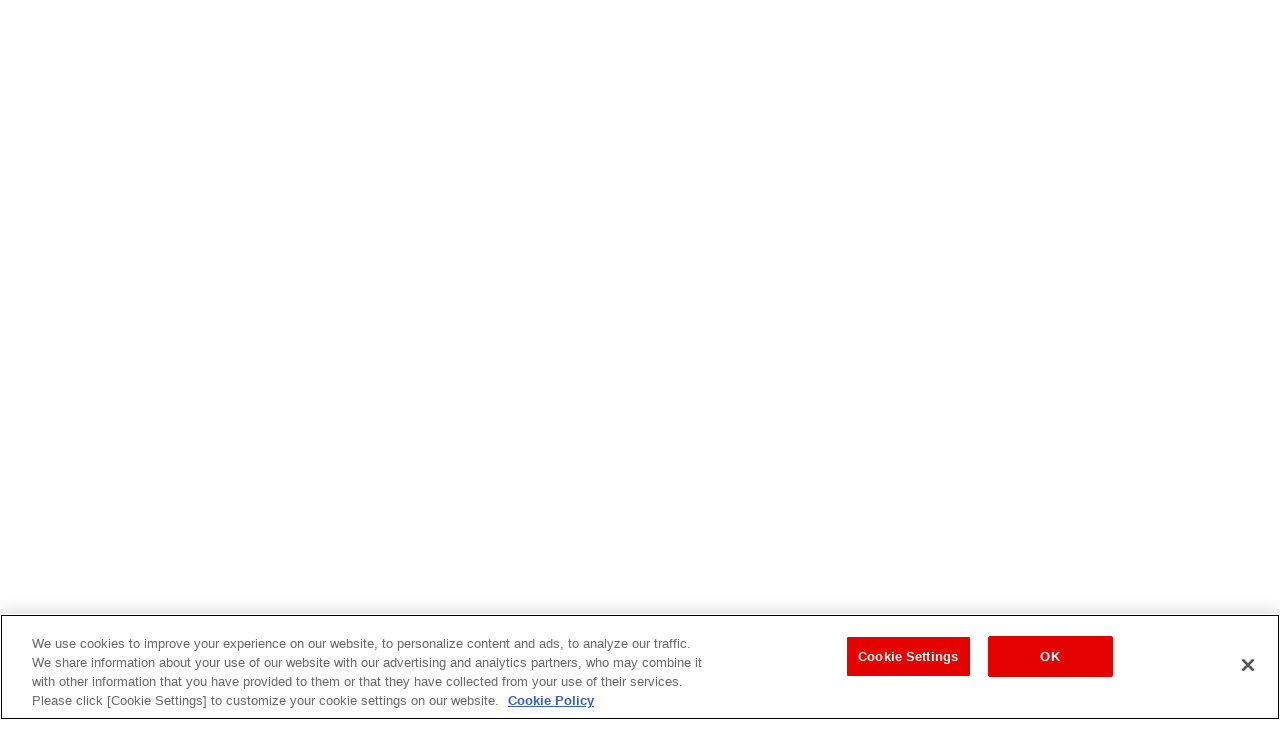

--- FILE ---
content_type: text/html
request_url: https://www.meiji.co.jp/meiji-shokuiku/shokuikurecipe/recipe/print/0546.html
body_size: 4714
content:
<!doctype html>
<html>
<head>

<!-- Google Analytics Include -->

<!-- //Google Analytics Include -->

<meta charset="UTF-8">
<title>里芋の肉味噌チーズ焼き｜明治の食育 おすすめレシピ｜明治の食育｜株式会社 明治 - Meiji Co., Ltd.</title>
<meta name="viewport" content="width=device-width,user-scalable=yes">
<meta name="format-detection" content="telephone=no">
<meta name="Author" content="Meiji Co., Ltd.">



<!-- 共通CSS -->
<link rel="stylesheet" media="all and (min-width: 641px)" href="/common/css/import.css" type="text/css">
<link rel="alternate stylesheet" href="/common/css/large.css" type="text/css" title="fontlarge">
<link rel="alternate stylesheet" href="/common/css/small.css" type="text/css" title="fontsmall">
<link rel="stylesheet" type="text/css" href="/smartphone/common/css/footer.css">
<link rel="stylesheet" type="text/css" href="/common/css/responsive.css">

<!-- 共通JS -->
<script type="text/javascript" src="/common/js/responsive/common.js"></script>

<!-- for SNS -->
<script type="text/javascript" src="/common/js/sns/sns.js"></script>

<!-- 食育共通 -->
<link rel="stylesheet" href="/meiji-shokuiku/common/css/shokuiku.css">
<script src="/meiji-shokuiku/common/js/shokuiku.js" type="text/javascript"></script>

<!-- 個別 -->
<meta name="robots" content="noindex">
<link rel="stylesheet" href="/meiji-shokuiku/css/style.css" type="text/css">
<link href="/meiji-shokuiku/shokuikurecipe/assets/css/reset.css" rel="stylesheet" type="text/css">
<link href="/meiji-shokuiku/shokuikurecipe/assets/css/style.css" rel="stylesheet" type="text/css">
<link href="/meiji-shokuiku/shokuikurecipe/assets/css/recipe_print.css" rel="stylesheet" type="text/css">

<!-- Google Tag Manager Include -->
<!-- meiji.co.jp に対する OneTrust Cookie 同意通知の始点 -->
<script type="text/javascript" src="https://cdn-au.onetrust.com/consent/3bb2c074-be45-4399-84d2-62878775c815/OtAutoBlock.js" ></script>
<script src="https://cdn-au.onetrust.com/scripttemplates/otSDKStub.js"  type="text/javascript" charset="UTF-8" data-domain-script="3bb2c074-be45-4399-84d2-62878775c815" ></script>
<script type="text/javascript">
function OptanonWrapper() { }
</script>
<!-- meiji.co.jp に対する OneTrust Cookie 同意通知の終点 -->

<!-- Google Tag Manager -->
<script>(function(w,d,s,l,i){w[l]=w[l]||[];w[l].push({'gtm.start':
      new Date().getTime(),event:'gtm.js'});var f=d.getElementsByTagName(s)[0],
    j=d.createElement(s),dl=l!='dataLayer'?'&l='+l:'';
    j.setAttributeNode(d.createAttribute('data-ot-ignore'));
    j.async=true;j.src=
    'https://www.googletagmanager.com/gtm.js?id='+i+dl;f.parentNode.insertBefore(j,f);
  })(window,document,'script','dataLayer','GTM-MLHD7GJ');</script>
<!-- End Google Tag Manager -->
<!-- //Google Tag Manager Include -->


<script>(window.BOOMR_mq=window.BOOMR_mq||[]).push(["addVar",{"rua.upush":"false","rua.cpush":"true","rua.upre":"false","rua.cpre":"true","rua.uprl":"false","rua.cprl":"false","rua.cprf":"false","rua.trans":"SJ-6f1cfebb-c6bc-4bd1-ac06-8cfda783109c","rua.cook":"false","rua.ims":"false","rua.ufprl":"false","rua.cfprl":"false","rua.isuxp":"false","rua.texp":"norulematch","rua.ceh":"false","rua.ueh":"false","rua.ieh.st":"0"}]);</script>
                              <script>!function(e){var n="https://s.go-mpulse.net/boomerang/";if("False"=="True")e.BOOMR_config=e.BOOMR_config||{},e.BOOMR_config.PageParams=e.BOOMR_config.PageParams||{},e.BOOMR_config.PageParams.pci=!0,n="https://s2.go-mpulse.net/boomerang/";if(window.BOOMR_API_key="X4RUW-N8EV8-8S862-UUL6L-QSKRC",function(){function e(){if(!o){var e=document.createElement("script");e.id="boomr-scr-as",e.src=window.BOOMR.url,e.async=!0,i.parentNode.appendChild(e),o=!0}}function t(e){o=!0;var n,t,a,r,d=document,O=window;if(window.BOOMR.snippetMethod=e?"if":"i",t=function(e,n){var t=d.createElement("script");t.id=n||"boomr-if-as",t.src=window.BOOMR.url,BOOMR_lstart=(new Date).getTime(),e=e||d.body,e.appendChild(t)},!window.addEventListener&&window.attachEvent&&navigator.userAgent.match(/MSIE [67]\./))return window.BOOMR.snippetMethod="s",void t(i.parentNode,"boomr-async");a=document.createElement("IFRAME"),a.src="about:blank",a.title="",a.role="presentation",a.loading="eager",r=(a.frameElement||a).style,r.width=0,r.height=0,r.border=0,r.display="none",i.parentNode.appendChild(a);try{O=a.contentWindow,d=O.document.open()}catch(_){n=document.domain,a.src="javascript:var d=document.open();d.domain='"+n+"';void(0);",O=a.contentWindow,d=O.document.open()}if(n)d._boomrl=function(){this.domain=n,t()},d.write("<bo"+"dy onload='document._boomrl();'>");else if(O._boomrl=function(){t()},O.addEventListener)O.addEventListener("load",O._boomrl,!1);else if(O.attachEvent)O.attachEvent("onload",O._boomrl);d.close()}function a(e){window.BOOMR_onload=e&&e.timeStamp||(new Date).getTime()}if(!window.BOOMR||!window.BOOMR.version&&!window.BOOMR.snippetExecuted){window.BOOMR=window.BOOMR||{},window.BOOMR.snippetStart=(new Date).getTime(),window.BOOMR.snippetExecuted=!0,window.BOOMR.snippetVersion=12,window.BOOMR.url=n+"X4RUW-N8EV8-8S862-UUL6L-QSKRC";var i=document.currentScript||document.getElementsByTagName("script")[0],o=!1,r=document.createElement("link");if(r.relList&&"function"==typeof r.relList.supports&&r.relList.supports("preload")&&"as"in r)window.BOOMR.snippetMethod="p",r.href=window.BOOMR.url,r.rel="preload",r.as="script",r.addEventListener("load",e),r.addEventListener("error",function(){t(!0)}),setTimeout(function(){if(!o)t(!0)},3e3),BOOMR_lstart=(new Date).getTime(),i.parentNode.appendChild(r);else t(!1);if(window.addEventListener)window.addEventListener("load",a,!1);else if(window.attachEvent)window.attachEvent("onload",a)}}(),"".length>0)if(e&&"performance"in e&&e.performance&&"function"==typeof e.performance.setResourceTimingBufferSize)e.performance.setResourceTimingBufferSize();!function(){if(BOOMR=e.BOOMR||{},BOOMR.plugins=BOOMR.plugins||{},!BOOMR.plugins.AK){var n="true"=="true"?1:0,t="",a="aokqaqaxhwue22loheha-f-523b44127-clientnsv4-s.akamaihd.net",i="false"=="true"?2:1,o={"ak.v":"39","ak.cp":"44117","ak.ai":parseInt("270508",10),"ak.ol":"0","ak.cr":9,"ak.ipv":4,"ak.proto":"h2","ak.rid":"7e46b7f","ak.r":47376,"ak.a2":n,"ak.m":"a","ak.n":"essl","ak.bpcip":"3.149.0.0","ak.cport":50538,"ak.gh":"23.200.85.107","ak.quicv":"","ak.tlsv":"tls1.3","ak.0rtt":"","ak.0rtt.ed":"","ak.csrc":"-","ak.acc":"","ak.t":"1768831246","ak.ak":"hOBiQwZUYzCg5VSAfCLimQ==+K6D9FVLln5wPlCPOjAkk7EICxtuswHY2zPNiri29XR8DjIyYPfQsGWF1ZLBVzDNp+lwiWt/Mye7tZOyV8+HuxmO30wnu3ZqT2bCS6w8X5MMRixVZcOZxl5Er35nPeZxH4TBI9J6jvAOpt2/m9Wd8PaDyhtzifFiBsGSXyJLhHZgLQF/U2AqTyCDPDy2MsEAWpfpQ2vKMYNhSTOw5TZPQO4nXDLpWMLB1c2/DmyP5oluWyv+GPRfPE8Pa33FLmIlR8qJq7jClxEPn5x2OYMYGORTFNUA+7ACs4URiNZpARcl6WKIgDL2+WPLAeAmYAQsZe+OKbeyGuRXDZIEOMVaZadJObs+pllN4BbX36nd09W/QOghYmpBbV7ZTAm0rmyWUoOza6511XiJzofZfsynD1n/0p80irJFKLXUirzAmyU=","ak.pv":"181","ak.dpoabenc":"","ak.tf":i};if(""!==t)o["ak.ruds"]=t;var r={i:!1,av:function(n){var t="http.initiator";if(n&&(!n[t]||"spa_hard"===n[t]))o["ak.feo"]=void 0!==e.aFeoApplied?1:0,BOOMR.addVar(o)},rv:function(){var e=["ak.bpcip","ak.cport","ak.cr","ak.csrc","ak.gh","ak.ipv","ak.m","ak.n","ak.ol","ak.proto","ak.quicv","ak.tlsv","ak.0rtt","ak.0rtt.ed","ak.r","ak.acc","ak.t","ak.tf"];BOOMR.removeVar(e)}};BOOMR.plugins.AK={akVars:o,akDNSPreFetchDomain:a,init:function(){if(!r.i){var e=BOOMR.subscribe;e("before_beacon",r.av,null,null),e("onbeacon",r.rv,null,null),r.i=!0}return this},is_complete:function(){return!0}}}}()}(window);</script></head>

<body oncontextmenu="return false;" onLoad="print();">

<!-- ==================== #shokuiku / ==================== -->
<div class="shokuiku">

	<main id="recipe" class="print">

		<section class="recipe_detail wrapper">

			<h2>里芋の肉味噌チーズ焼き</h2>

			<div class="text_box">
				<p>ホクホクの里芋にしっかり味の肉味噌をトッピング。</p>
			</div>

			<div class="column2">

				<div><img src="/meiji-shokuiku/shokuikurecipe/data/itempics/0546.jpg" alt=""></div>
				<div class="right">
					<div class="item_box">
						<h3><img src="/meiji-shokuiku/shokuikurecipe/assets/img/recipe/icon02.png" alt="">このレシピで使用した商品</h3>
						<ul>
							<li>
								<a href="https://www.meiji.co.jp/products/milk_drink/4902705126558.html">
									<div class="img_box">
										<img src="/meiji-shokuiku/recipe/data/productitem_images/1.png" alt="" onload="if (this.height > this.width) this.classList.add('vertical')">
									</div>
									<p>明治おいしい牛乳</p>
								</a>
							</li>
							<li>
								<a href="https://www.meiji.co.jp/products/cheese/4902705098473.html">
									<div class="img_box">
										<img src="/meiji-shokuiku/recipe/data/productitem_images/7.png" alt="" onload="if (this.height > this.width) this.classList.add('vertical')">
									</div>
									<p>明治北海道十勝熟成3種のチーズ</p>
								</a>
							</li>
							<li>
								<a href="https://www.meiji.co.jp/products/butter/4902705057821.html">
									<div class="img_box">
										<img src="/meiji-shokuiku/recipe/data/productitem_images/19.png" alt="" onload="if (this.height > this.width) this.classList.add('vertical')">
									</div>
									<p>明治北海道バター</p>
								</a>
							</li>
						</ul>
					</div>
					<div class="nutrients">
						<p>栄養価/1人分</p>
						<dl>
							<dt>エネルギー</dt><dd>185kcal</dd>
							<dt>たんぱく質</dt><dd>10.1g</dd>
							<dt>カルシウム</dt><dd>114mg</dd>
							<dt>食塩相当量</dt><dd>1.2g</dd>
							<dt class="time">調理時間</dt><dd>20分</dd>
						</dl>
					</div>
				</div>

			</div>

			<div class="column2">

				<div class="stuff">
					<h3>
						<img src="/meiji-shokuiku/shokuikurecipe/assets/img/recipe/icon06.png" alt="">
						材料（4人分）
					</h3>
					<ul>
						<li>
							<p>＊肉味噌</p>
							<p></p>
						</li>
						<li>
							<p>豚ひき肉</p>
							<p>100g</p>
						</li>
						<li>
							<p>明治おいしい牛乳</p>
							<p>大さじ2</p>
						</li>
						<li>
							<p>砂糖</p>
							<p>大さじ1</p>
						</li>
						<li>
							<p>にんにく（みじん切り）</p>
							<p>小さじ1/2</p>
						</li>
						<li>
							<p>しょうが（みじん切り）</p>
							<p>小さじ1</p>
						</li>
						<li>
							<p>味噌</p>
							<p>大さじ1と2/3</p>
						</li>
						<li>
							<p>サラダ油</p>
							<p>小さじ1</p>
						</li>
						<li>
							<span><img src="/meiji-shokuiku/shokuikurecipe/assets/img/recipe/icon08.png" alt=""></span>
						</li>
					</ul>
					<ul>
						<li>
							<p>里芋</p>
							<p>6個</p>
						</li>
						<li>
							<p>明治北海道十勝熟成3種のチーズ</p>
							<p>50g</p>
						</li>
						<li>
							<p>明治北海道バター</p>
							<p>適量</p>
						</li>
					</ul>
				</div>

				<div class="process">
					<h3><img src="/meiji-shokuiku/shokuikurecipe/assets/img/recipe/icon04.png" alt="">作り方</h3>
					<div></div>
					<ul class="steps">
						<li>
							<span class="text">
								豚ひき肉に牛乳と砂糖を加えて、ほぐすように混ぜます。
							</span>
						</li>
						<li>
							<span class="text">
								フライパンにサラダ油を熱し、にんにくとしょうがをさっと炒めて、いい香りがしてきたら1)を加えて炒めます。肉の色が変わったら、味噌を加えてよく馴染むまで炒めます。
							</span>
						</li>
						<li>
							<span class="text">
								里芋は洗って皮つきのままラップに包み、電子レンジで6～7分加熱して火を通します。皮をむいて1.5～2cm厚さに切り、バターを塗った耐熱器に入れます。上に2)をのせチーズをかけて、オーブントースターでチーズがとろけるまで焼きます。
							</span>
						</li>
					</ul>
				</div>
			</div>

			<div class="advice">
				<h3><img src="/meiji-shokuiku/shokuikurecipe/assets/img/recipe/text01.png" alt="ワンポイントアドバイス"></h3>
				<div>
					<div>
						<p>
							<span><img src="/meiji-shokuiku/shokuikurecipe/assets/img/recipe/icon08.png" alt=""></span>
							肉味噌は完全に水分を飛ばさず、少し汁気があるしっとりした状態に仕上げましょう。<br>
							<span><img src="/meiji-shokuiku/shokuikurecipe/assets/img/recipe/icon08.png" alt=""></span>
							肉味噌は多めに作って冷蔵庫に保存しておけば、他の野菜やご飯、豆腐などいろいろなものにのせてもおいしくいただけます。
						</p>
					</div>
				</div>
			</div>

		</section><!-- recipe_detail -->

		<div class="logo_box">
			<img src="/meiji-shokuiku/shokuikurecipe/assets/img/recipe/meiji_logo.svg" alt="">
			<p>Copyright Meiji Co., Ltd. All Rights Reserved.</p>
		</div>

	</main>
</div>

</body>
</html>


--- FILE ---
content_type: text/css
request_url: https://www.meiji.co.jp/meiji-shokuiku/common/css/shokuiku.css
body_size: 6245
content:
/* ==================== meiji.css ==================== */

@media all and (max-width: 640px) {
	#cmn-footer {
		font-family: sans-serif;
	}
	#cmn-footer ul {
		margin: 0;
		padding: 0;
		list-style-type: none;
	}

	.shokuiku div:after {
		font-size: inherit;
	}
}

/* 2020 */
#fb-root::after {
	content: none;
}



/* ==================== recipe-has-movie.css ==================== */

.recipe-has-movie {
	display: inline-block;
	position: relative;
}

.recipe-has-movie::after {
	content: '';
	display: block;
	position: absolute;
	right: 3%;
	top: 5%;
	width: 50%;
	max-width: 150px;
	min-width: 100px;
	height: 20%;
	background: url(/meiji-shokuiku/recipe/assets/images/movie_icon.svg) no-repeat top right / contain;
}

.left .new_item .recipe-has-movie::after {
	height: 13%;
}



/* ==================== ruby.css ==================== */

ruby.shokuiku-ruby {
	display: inline-block;
	position: relative;
	line-height: 1.1;
}
ruby.shokuiku-ruby span {
	display: inline-block;
	position: absolute;
	left: 50%;
	bottom: 100%;
	-webkit-transform-origin: 50% 100%;
	transform-origin: 50% 100%;
	-webkit-transform: translate(-50%, 0) scale(0.6);
	transform: translate(-50%, 0) scale(0.6);
	line-height: 1.2;
	white-space: nowrap;
}



/* ==================== shokuiku.css ==================== */

.shokuiku {
	transition: opacity 150ms ease;
}

.shokuiku:not(.ready){
	opacity: 0;
}
.shokuiku.ready {
	opacity: 1;
}

.shokuiku * {
	font-family: 'Hiragino Kaku Gothic ProN', 'Hiragino Kaku Gothic Pro', Meiryo, sans-serif;
	/* -webkit-font-smoothing: antialiased;
	font-smoothing: antialiased; */
	-webkit-text-size-adjust: 100%;
	text-size-adjust: 100%;
}

.shokuiku img {
	max-width: 100%;
	vertical-align: bottom;
}

@media screen and (max-width: 640px) {
	.shokuiku {
		font-size: 4vw;
	}
	.shokuiku img[src*="_pc."] {
		display: none;
	}
	.shokuiku picture img[src*="_pc."] {
		display: inline;
	}
}

@media screen and (min-width: 641px) {


	body {
		overflow-x: auto;
		min-width: 950px;
		/*
		2024年3月
		明治共通CSSのオーバーライド

		明治共通フレームの仕様で、
		950px以下のウィンドウではみ出したコンテンツが見られなくなる問題に対応
		（食物アレルギー、日本の食など、比較的古いコンテンツ
		　世界の食、ロスゼロなど、
		　新しいコンテンツはレスポンシブで狭いウィンドウではスケールが縮小される）
		将来的にすべてのコンテンツで相対フォントサイズにできれば、
		このオーバーライドは削除できる
		*/
	}


	.shokuiku main {
		/* min-width: 950px; */
	}
	.shokuiku img[src*="_sp."] {
		display: none;
	}
	.shokuiku picture img[src*="_sp."] {
		display: inline;
	}

	.shokuiku a.mouseover {
		display: block;
	}
	.shokuiku .mouseover:hover {
		opacity: 0.7;
		filter: alpha(opacity=70);
	}

	.shokuiku .altimg {
		background-repeat: no-repeat;
		font-size: 0;
		text-indent: -9999px;
	}
	.shokuiku .altimg br {
		display: none;
	}
	.shokuiku .altimg a {
		display: block;
		width: 100%;
		height: 100%;
	}

	.shokuiku .clearfix::after {
		content: "";
		display: block;
		clear: both;
	}
	.shokuiku .clearfix .left {
		float: left;
	}
	.shokuiku .clearfix .right {
		float: right;
	}
}



/* ==================== shokuiku/scss/movieplayer.css ==================== */

#moviePlayer {
  position: fixed;
  z-index: 9999;
  left: 0;
  top: 0;
  width: 100%;
  height: 100%;
  background: rgba(0, 0, 0, 0.8);
  font-family: "Hiragino Kaku Gothic Pro", "Meiryo", sans-serif;
}
@media (max-width: 640px) {
  #moviePlayer {
    font-size: 4vw;
  }
}
@media (min-width: 641px) {
  #moviePlayer {
    font-size: 2vw;
  }
}
@media (min-width: 1001px) {
  #moviePlayer #moviePlayer {
    font-size: 20px;
  }
}
#moviePlayer .body {
  position: absolute;
  left: 50%;
  top: 50%;
  transform: translate(-50%, -50%);
}
#moviePlayer .body #moviePlayerBody {
  width: 28em;
  height: 15.7em;
}
@media (max-width: 640px) {
  #moviePlayer .body #moviePlayerBody {
    font-size: 0.75em;
  }
}
#moviePlayer .body #moviePlayerBody iframe {
  width: 100%;
  height: 100%;
}
#moviePlayer .body button.close {
  display: block;
  position: absolute;
  left: 100%;
  bottom: 100%;
  width: 1em;
  height: 1em;
  border: none;
  margin: 0 0 0 auto;
  padding: 0;
  background: none;
  color: rgba(0, 0, 0, 0);
  font-size: 2em;
  line-height: 1em;
  cursor: pointer;
}
@media (max-width: 640px) {
  #moviePlayer .body button.close {
    left: auto;
    right: 0;
    bottom: 105%;
  }
}
#moviePlayer .body button.close::before, #moviePlayer .body button.close::after {
  content: "";
  display: block;
  visibility: visible;
  position: absolute;
  left: 50%;
  top: 50%;
  width: 90%;
  height: 0.05em;
  background: white;
}
#moviePlayer .body button.close::before {
  transform: translate(-50%, -50%) rotate(45deg);
}
#moviePlayer .body button.close::after {
  transform: translate(-50%, -50%) rotate(-45deg);
}



/* ==================== shokuiku/scss/new.css ==================== */

.shokuiku-header-preview__page.new .shokuiku-header-preview__page-banner,
.shokuiku-search-keywords .page.new .banner {
  position: relative;
}
.shokuiku-header-preview__page.new .shokuiku-header-preview__page-banner::before,
.shokuiku-search-keywords .page.new .banner::before {
  content: "new";
  display: grid;
  align-items: center;
  justify-content: center;
  position: absolute;
  z-index: 1;
  left: 0;
  top: 0;
  height: 35%;
  max-height: 3em;
  aspect-ratio: 1/1;
  border-radius: 50%;
  background: red;
  color: white;
  font-size: 60%;
  line-height: 0;
  transform: translate(-40%, -40%);
}



/* ==================== shokuiku/scss/shokuiku-frame.css ==================== */

.shokuiku-frame {
  color: black;
}
@media (max-width: 640px) {
  .shokuiku-frame {
    font-size: 5.1282051282vw;
  }
}
@media (min-width: 641px) {
  .shokuiku-frame {
    font-size: 2vw;
  }
}
@media (min-width: 1001px) {
  .shokuiku-frame {
    font-size: 20px;
  }
}
.shokuiku-frame * {
  font-family: "Hiragino Maru Gothic Pro", Meiryo, sans-serif;
  -webkit-font-feature-settings: "palt";
  font-feature-settings: "palt";
  -webkit-font-smoothing: antialiased;
  font-smoothing: antialiased;
  -webkit-text-size-adjust: 100%;
  text-size-adjust: 100%;
}
.shokuiku-frame a {
  color: #006eff;
  text-decoration: underline;
}
.shokuiku-frame a:visited {
  color: purple;
}
.shokuiku-frame img {
  font-size: 1em;
}



/* ==================== shokuiku/scss/shokuiku.css ==================== */

.shokuiku {
  --shokuiku-category-color-1: #ffbb00;
  --shokuiku-category-color-2: #77c700;
  --shokuiku-category-color-3: #73b7ff;
  --shokuiku-category-color-4: #ae8fff;
  --shokuiku-category-color-5: #ffa3dc;
  --shokuiku-category-color-6: #ff8080;
  --shokuiku-category-color-7: red;
  --shokuiku-category-color-1-text: #D47300;
  --shokuiku-category-color-2-text: #328200;
  --shokuiku-category-color-3-text: #0050A6;
  --shokuiku-category-color-4-text: #411DA1;
  --shokuiku-category-color-5-text: #D92B97;
  --shokuiku-category-color-6-text: #ed0000;
  --shokuiku-category-color-7-text: red;
  --shokuiku-category-color-1-bg: #ffbb00;
  --shokuiku-category-color-2-bg: #77c700;
  --shokuiku-category-color-3-bg: #73b7ff;
  --shokuiku-category-color-4-bg: #ae8fff;
  --shokuiku-category-color-5-bg: #ffa3dc;
  --shokuiku-category-color-7-bg: #b5c9d6;
  --shokuiku-category-color-1-shadow: rgba(212, 115, 0, 0.25);
  --shokuiku-category-color-2-shadow: rgba(50, 130, 0, 0.25);
  --shokuiku-category-color-3-shadow: rgba(0, 80, 166, 0.25);
  --shokuiku-category-color-4-shadow: rgba(65, 29, 161, 0.25);
  --shokuiku-category-color-5-shadow: rgba(217, 43, 151, 0.25);
}



/* ==================== shokuiku/scss/shokuiku-frame/shokuiku-check-history.css ==================== */

.shokuiku-frame .shokuiku-check-history {
  display: flex;
  flex-direction: column;
  align-items: center;
  background: #f4f8fa;
}
@media (max-width: 640px) {
  .shokuiku-frame .shokuiku-check-history {
    margin: 2em 1em;
    padding: 0.75em;
  }
}
@media (min-width: 641px) {
  .shokuiku-frame .shokuiku-check-history {
    box-sizing: border-box;
    width: 47.5em;
    margin: 2em auto;
    padding: 0.75em;
  }
}
.shokuiku-frame .shokuiku-check-history:empty {
  display: none;
}
.shokuiku-frame .shokuiku-check-history h2 {
  margin: 0;
  font-size: inherit;
}
@media (max-width: 640px) {
  .shokuiku-frame .shokuiku-check-history h2 img {
    height: 0.8em;
  }
}
@media (min-width: 641px) {
  .shokuiku-frame .shokuiku-check-history h2 img {
    height: 0.75em;
  }
}
.shokuiku-frame .shokuiku-check-history ul {
  display: flex;
  align-items: flex-start;
  justify-content: center;
  margin-top: 1em;
  padding: 0;
  list-style-type: none;
}
@media (max-width: 640px) {
  .shokuiku-frame .shokuiku-check-history ul {
    flex-wrap: wrap;
  }
}
@media (min-width: 641px) {
  .shokuiku-frame .shokuiku-check-history ul::after {
    content: none;
  }
}
.shokuiku-frame .shokuiku-check-history ul li {
  display: flex;
  flex-direction: column;
  align-items: center;
  box-sizing: border-box;
}
@media (max-width: 640px) {
  .shokuiku-frame .shokuiku-check-history ul li {
    width: 50%;
    padding: 2%;
  }
  .shokuiku-frame .shokuiku-check-history ul li:nth-of-type(n+5) {
    display: none;
  }
}
@media (min-width: 641px) {
  .shokuiku-frame .shokuiku-check-history ul li {
    width: 20%;
    padding: 1%;
  }
}
.shokuiku-frame .shokuiku-check-history ul li .banner {
  background: #dfe4e8 linear-gradient(white, white) no-repeat center center/calc(100% - 2px) calc(100% - 2px);
}
.shokuiku-frame .shokuiku-check-history ul li .banner img {
  mix-blend-mode: darken;
}
.shokuiku-frame .shokuiku-check-history ul li .text {
  margin-top: 0.5em;
  line-height: 1.4;
  font-size: 0.6em;
}



/* ==================== shokuiku/scss/shokuiku-frame/shokuiku-footer.css ==================== */

.shokuiku-frame.shokuiku-footer {
  margin-top: 2em;
}
.shokuiku-frame.shokuiku-footer .shokuiku-search-keywords {
  display: flex;
  flex-direction: column;
  align-items: center;
}
@media (max-width: 640px) {
  .shokuiku-frame.shokuiku-footer .shokuiku-search-keywords {
    margin: 2em 1em;
  }
}
@media (min-width: 641px) {
  .shokuiku-frame.shokuiku-footer .shokuiku-search-keywords {
    box-sizing: border-box;
    width: 47.5em;
    margin: 2em auto;
  }
}
.shokuiku-frame.shokuiku-footer .shokuiku-search-keywords:empty {
  display: none;
}
.shokuiku-frame.shokuiku-footer .shokuiku-search-keywords::after {
  content: none;
}
.shokuiku-frame.shokuiku-footer .shokuiku-search-keywords h2 {
  margin: 0;
  font-size: inherit;
}
@media (max-width: 640px) {
  .shokuiku-frame.shokuiku-footer .shokuiku-search-keywords h2 img {
    height: 1.25em;
  }
}
@media (min-width: 641px) {
  .shokuiku-frame.shokuiku-footer .shokuiku-search-keywords h2 img {
    height: 1em;
  }
}
.shokuiku-frame.shokuiku-footer .shokuiku-search-keywords .select,
.shokuiku-frame.shokuiku-footer .shokuiku-search-keywords .contents,
.shokuiku-frame.shokuiku-footer .shokuiku-search-keywords .pages {
  margin-top: 1.5em;
}
.shokuiku-frame.shokuiku-footer .shokuiku-search-keywords .contents,
.shokuiku-frame.shokuiku-footer .shokuiku-search-keywords .pages {
  width: 100%;
  animation-name: shokuiku-search-keywords-open;
  animation-duration: 150ms;
  animation-delay: 100ms;
  animation-fill-mode: both;
}
@keyframes shokuiku-search-keywords-open {
  from {
    opacity: 0;
  }
  to {
    opacity: 1;
  }
}
.shokuiku-frame.shokuiku-footer .shokuiku-search-keywords .contents:empty,
.shokuiku-frame.shokuiku-footer .shokuiku-search-keywords .pages:empty {
  position: fixed;
  visibility: hidden;
}
.shokuiku-frame.shokuiku-footer .shokuiku-search-keywords .contents .page,
.shokuiku-frame.shokuiku-footer .shokuiku-search-keywords .pages .page {
  display: flex;
  box-sizing: border-box;
}
@media (min-width: 641px) {
  .shokuiku-frame.shokuiku-footer .shokuiku-search-keywords .contents .page,
  .shokuiku-frame.shokuiku-footer .shokuiku-search-keywords .pages .page {
    padding: 0.5em;
  }
}
@media (max-width: 640px) {
  .shokuiku-frame.shokuiku-footer .shokuiku-search-keywords .contents .page .text,
  .shokuiku-frame.shokuiku-footer .shokuiku-search-keywords .pages .page .text {
    font-size: 0.65em;
  }
}
@media (min-width: 641px) {
  .shokuiku-frame.shokuiku-footer .shokuiku-search-keywords .contents .page .text,
  .shokuiku-frame.shokuiku-footer .shokuiku-search-keywords .pages .page .text {
    font-size: 0.65em;
  }
}
.shokuiku-frame.shokuiku-footer .shokuiku-search-keywords .contents .banner,
.shokuiku-frame.shokuiku-footer .shokuiku-search-keywords .pages .banner a {
  display: flex;
  background: #dfe4e8 linear-gradient(white, white) no-repeat center center/calc(100% - 2px) calc(100% - 2px);
}
.shokuiku-frame.shokuiku-footer .shokuiku-search-keywords .contents .banner img,
.shokuiku-frame.shokuiku-footer .shokuiku-search-keywords .pages .banner a img {
  mix-blend-mode: darken;
}
.shokuiku-frame.shokuiku-footer .shokuiku-search-keywords .select button {
  border: none;
  border-radius: 0.25em;
  margin: 0.25em;
  padding: 0.75em 0.75em;
  background: #edf3f7;
  color: black;
  font-size: inherit;
  white-space: nowrap;
  cursor: pointer;
  -webkit-transition: background 150ms ease;
  transition: background 150ms ease;
}
@media (max-width: 640px) {
  .shokuiku-frame.shokuiku-footer .shokuiku-search-keywords .select button {
    font-size: 0.6em;
  }
}
@media (min-width: 641px) {
  .shokuiku-frame.shokuiku-footer .shokuiku-search-keywords .select button {
    font-size: 0.7em;
  }
}
.shokuiku-frame.shokuiku-footer .shokuiku-search-keywords .select button:hover, .shokuiku-frame.shokuiku-footer .shokuiku-search-keywords .select button.selected {
  background: #d2eaf7;
}
.shokuiku-frame.shokuiku-footer .shokuiku-search-keywords .contents {
  display: flex;
  flex-wrap: wrap;
  align-items: flex-start;
}
.shokuiku-frame.shokuiku-footer .shokuiku-search-keywords .contents .page {
  flex-wrap: wrap;
  justify-content: center;
}
@media (max-width: 640px) {
  .shokuiku-frame.shokuiku-footer .shokuiku-search-keywords .contents .page {
    width: 50%;
    padding: 2%;
  }
}
@media (min-width: 641px) {
  .shokuiku-frame.shokuiku-footer .shokuiku-search-keywords .contents .page {
    width: 25%;
  }
}
.shokuiku-frame.shokuiku-footer .shokuiku-search-keywords .contents .page .text {
  margin-top: 0.5em;
  line-height: 1.4;
}
@media (min-width: 641px) {
  .shokuiku-frame.shokuiku-footer .shokuiku-search-keywords .pages {
    display: flex;
    flex-wrap: wrap;
  }
}
.shokuiku-frame.shokuiku-footer .shokuiku-search-keywords .pages .page {
  align-items: flex-start;
}
@media (max-width: 640px) {
  .shokuiku-frame.shokuiku-footer .shokuiku-search-keywords .pages .page {
    width: 100%;
    border-top: 1px dotted #ddd;
    padding: 3% 2%;
  }
}
@media (min-width: 641px) {
  .shokuiku-frame.shokuiku-footer .shokuiku-search-keywords .pages .page {
    width: 33.3%;
  }
}
.shokuiku-frame.shokuiku-footer .shokuiku-search-keywords .pages .page .banner {
  width: 4.5em;
  flex-shrink: 0;
}
.shokuiku-frame.shokuiku-footer .shokuiku-search-keywords .pages .page .text {
  padding-left: 1em;
  line-height: 1.4;
}
.shokuiku-frame.shokuiku-footer .shokuiku-search-keywords .pages .page .title_contents {
  color: #999999;
  font-size: 0.9em;
}



/* ==================== shokuiku/scss/shokuiku-frame/shokuiku-header-preview.css ==================== */

.shokuiku-header-preview {
  display: grid;
  grid-row-gap: 0.75em;
  justify-items: center;
}
@media (max-width: 640px) {
  .shokuiku-header-preview {
    padding: 1em 0;
  }
}
@media (min-width: 641px) {
  .shokuiku-header-preview {
    padding: 1.5em 0;
  }
}
.shokuiku-header-preview--cat7.shokuiku-header-preview {
  background: linear-gradient(to bottom, rgba(255, 0, 0, 0.1), rgba(255, 0, 0, 0.4)) no-repeat left top 0.75em/100% 9em;
}
@media (max-width: 640px) {
  .shokuiku-header-preview--cat7.shokuiku-header-preview {
    padding-top: 1.5em;
  }
}

@media (max-width: 640px) {
  .shokuiku-header-preview .shokuiku-header-preview__title {
    font-size: 0.8em;
  }
}
@media (min-width: 641px) {
  .shokuiku-header-preview .shokuiku-header-preview__title {
    font-size: 0.9em;
  }
}
.shokuiku-header-preview--cat1.shokuiku-header-preview .shokuiku-header-preview__title {
  color: var(--shokuiku-category-color-1-text);
}

.shokuiku-header-preview--cat2.shokuiku-header-preview .shokuiku-header-preview__title {
  color: var(--shokuiku-category-color-2-text);
}

.shokuiku-header-preview--cat3.shokuiku-header-preview .shokuiku-header-preview__title {
  color: var(--shokuiku-category-color-3-text);
}

.shokuiku-header-preview--cat4.shokuiku-header-preview .shokuiku-header-preview__title {
  color: var(--shokuiku-category-color-4-text);
}

.shokuiku-header-preview--cat5.shokuiku-header-preview .shokuiku-header-preview__title {
  color: var(--shokuiku-category-color-5-text);
}

.shokuiku-header-preview--cat6.shokuiku-header-preview .shokuiku-header-preview__title {
  color: var(--shokuiku-category-color-6-text);
}

.shokuiku-header-preview--cat7.shokuiku-header-preview .shokuiku-header-preview__title {
  color: var(--shokuiku-category-color-7-text);
}

.shokuiku-header-preview .shokuiku-header-preview__pages {
  display: grid;
  align-content: start;
}
@media (max-width: 640px) {
  .shokuiku-header-preview .shokuiku-header-preview__pages {
    grid-template-columns: repeat(2, 1fr);
    grid-gap: 0.75em;
    padding: 0 0.75em;
  }
}
@media (min-width: 641px) {
  .shokuiku-header-preview .shokuiku-header-preview__pages {
    grid-template-columns: repeat(3, 13em);
    grid-gap: 1em 1.5em;
  }
  .shokuiku-header-preview--cat7.shokuiku-header-preview .shokuiku-header-preview__pages {
    grid-template-columns: repeat(4, 11em);
    grid-column-gap: 1em;
  }
}
.shokuiku-header-preview .shokuiku-header-preview__page {
  display: grid;
  grid-row-gap: 0.5em;
  justify-items: center;
}
@media (max-width: 640px) {
  .shokuiku-header-preview .shokuiku-header-preview__page {
    align-content: start;
  }
}
@media (min-width: 641px) {
  .shokuiku-header-preview .shokuiku-header-preview__page {
    grid-template-rows: subgrid;
    grid-row: span 3;
  }
  .shokuiku-header-preview .shokuiku-header-preview__page::after {
    content: none;
  }
}
.shokuiku-header-preview--cat7.shokuiku-header-preview .shokuiku-header-preview__page {
  background: white;
  border: 1px solid #ffbfbf;
  border-radius: 0.25em;
  box-shadow: 0 0.2em 0.2em rgba(255, 0, 0, 0.2);
}
@media (min-width: 641px) {
  .shokuiku-header-preview--cat7.shokuiku-header-preview .shokuiku-header-preview__page {
    grid-row: span 2;
  }
}

.shokuiku-header-preview .shokuiku-header-preview__page-banner {
  background: #dfe4e8 linear-gradient(white, white) no-repeat center center/calc(100% - 2px) calc(100% - 2px);
}
.shokuiku-header-preview .shokuiku-header-preview__page-banner img {
  mix-blend-mode: darken;
}
.shokuiku-header-preview--cat7.shokuiku-header-preview .shokuiku-header-preview__page-banner {
  background-position: left top;
  background-size: 100% calc(100% - 1px);
}
.shokuiku-header-preview--cat7.shokuiku-header-preview .shokuiku-header-preview__page-banner, .shokuiku-header-preview--cat7.shokuiku-header-preview .shokuiku-header-preview__page-banner img {
  border-radius: 0.2em 0.2em 0 0;
}

.shokuiku-header-preview .shokuiku-header-preview__page-title {
  line-height: 1.3;
  text-decoration: none !important;
}
.shokuiku-header-preview--cat1.shokuiku-header-preview .shokuiku-header-preview__page-title {
  color: var(--shokuiku-category-color-1-text) !important;
}

.shokuiku-header-preview--cat2.shokuiku-header-preview .shokuiku-header-preview__page-title {
  color: var(--shokuiku-category-color-2-text) !important;
}

.shokuiku-header-preview--cat3.shokuiku-header-preview .shokuiku-header-preview__page-title {
  color: var(--shokuiku-category-color-3-text) !important;
}

.shokuiku-header-preview--cat4.shokuiku-header-preview .shokuiku-header-preview__page-title {
  color: var(--shokuiku-category-color-4-text) !important;
}

.shokuiku-header-preview--cat5.shokuiku-header-preview .shokuiku-header-preview__page-title {
  color: var(--shokuiku-category-color-5-text) !important;
}

.shokuiku-header-preview--cat6.shokuiku-header-preview .shokuiku-header-preview__page-title {
  color: var(--shokuiku-category-color-6-text) !important;
}

.shokuiku-header-preview--cat7.shokuiku-header-preview .shokuiku-header-preview__page-title {
  color: var(--shokuiku-category-color-7-text) !important;
}

.shokuiku-header-preview--cat7.shokuiku-header-preview .shokuiku-header-preview__page-title {
  display: none;
}

@media (max-width: 640px) {
  .shokuiku-header-preview .shokuiku-header-preview__page-title {
    display: none;
  }
}
@media (min-width: 641px) {
  .shokuiku-header-preview .shokuiku-header-preview__page-title {
    font-size: 0.7em;
  }
}
.shokuiku-header-preview .shokuiku-header-preview__page-text {
  margin: 0;
  line-height: 1.4;
}
@media (max-width: 640px) {
  .shokuiku-header-preview .shokuiku-header-preview__page-text {
    display: none;
  }
}
@media (min-width: 641px) {
  .shokuiku-header-preview .shokuiku-header-preview__page-text {
    font-size: 0.6em;
  }
}
.shokuiku-header-preview--cat7.shokuiku-header-preview .shokuiku-header-preview__page-text {
  padding: 0 0.75em 0.75em;
}

.shokuiku-header-preview .shokuiku-header-preview__seminar {
  display: grid;
  justify-items: center;
  width: 100%;
  background: #FFE5E5;
}
@media (max-width: 640px) {
  .shokuiku-header-preview .shokuiku-header-preview__seminar {
    grid-row-gap: 0.5em;
    padding: 0.75em 0;
  }
}
@media (min-width: 641px) {
  .shokuiku-header-preview .shokuiku-header-preview__seminar {
    grid-row-gap: 0.75em;
    padding: 1em 0;
  }
}
.shokuiku-header-preview .shokuiku-header-preview__seminar-title {
  color: var(--shokuiku-category-color-6-text);
  text-align: center;
  line-height: 1.4;
}
@media (max-width: 640px) {
  .shokuiku-header-preview .shokuiku-header-preview__seminar-title {
    font-size: 0.6em;
  }
}
@media (min-width: 641px) {
  .shokuiku-header-preview .shokuiku-header-preview__seminar-title {
    font-size: 0.75em;
  }
}
@media (min-width: 641px) {
  .shokuiku-header-preview .shokuiku-header-preview__seminar-title br {
    display: none;
  }
}
@media (max-width: 640px) {
  .shokuiku-header-preview .shokuiku-header-preview__seminar-list {
    display: flex;
    flex-wrap: wrap;
    justify-content: center;
    gap: 0.25em;
  }
}
@media (min-width: 641px) {
  .shokuiku-header-preview .shokuiku-header-preview__seminar-list {
    display: grid;
    grid-auto-flow: column;
    grid-auto-columns: 1fr;
    grid-column-gap: 0.25em;
    width: 36em;
  }
}
@media (max-width: 640px) {
  .shokuiku-header-preview .shokuiku-header-preview__seminar-listitem {
    width: 25%;
  }
}
@media (min-width: 641px) {
  .shokuiku-header-preview .shokuiku-header-preview__viewall {
    margin-top: 0.5em;
  }
}
.shokuiku-header-preview .shokuiku-header-preview__viewall img {
  width: 5em;
}



/* ==================== shokuiku/scss/shokuiku-frame/shokuiku-header.css ==================== */

@charset "UTF-8";
.shokuiku-header {
  display: grid;
  position: relative;
  z-index: 12;
}
body:not(.is-shokuiku-menu-open) .shokuiku-header {
  transform: none !important;
}

.shokuiku-header .shokuiku-header-inner {
  background: linear-gradient(#dfe4e8, #dfe4e8) no-repeat left bottom/100% 1px, linear-gradient(to bottom, #edf3f7, #dfe8ed);
}
@media (max-width: 640px) {
  .shokuiku-header .shokuiku-header-inner {
    display: grid;
  }
}
@media (min-width: 641px) {
  .shokuiku-header .shokuiku-header-inner {
    display: flex;
  }
}
.top.shokuiku-header .shokuiku-header-inner {
  background: none;
  position: absolute;
  left: 0;
  box-sizing: border-box;
  width: 100%;
  transform: translateY(-100%);
}

@media (min-width: 641px) {
  .shokuiku-header .shokuiku-header-inner {
    position: relative;
    padding: 0 calc((100% - 47.5em) / 2);
  }
  .top.shokuiku-header .shokuiku-header-inner {
    justify-content: center;
  }
  .shokuiku-header .shokuiku-header-inner::after,
  .shokuiku-header .shokuiku-header-inner *::after {
    all: unset;
  }
}
body:is(.is-shokuiku-menu-scroll):is(.is-shokuiku-menu-open) .shokuiku-header .shokuiku-header-inner {
  transition: transform 150ms;
  transform: translateY(100%);
}

.shokuiku-header .head {
  display: grid;
  grid-row-gap: 0.5em;
  line-height: 0;
}
@media (max-width: 640px) {
  .shokuiku-header .head {
    grid-auto-flow: column;
    grid-column-gap: 0.25em;
    align-items: center;
    justify-content: start;
    padding: 0 0.5em;
    height: 2.5em;
  }
}
@media (min-width: 641px) {
  .shokuiku-header .head {
    align-self: center;
    justify-items: center;
    margin-right: 0.75em;
    padding: 1em 0;
  }
}
.top.shokuiku-header .head {
  display: none;
}

@media (max-width: 640px) {
  .shokuiku-header .head .title {
    width: 5em;
  }
}
@media (min-width: 641px) {
  .shokuiku-header .head .title {
    width: 6.4em;
  }
}
.shokuiku-header .head .link img {
  width: 6.5em;
}
.shokuiku-header .shokuiku-header-menu {
  display: grid;
  grid-auto-flow: column;
}
@media (max-width: 640px) {
  .shokuiku-header .shokuiku-header-menu {
    justify-self: start;
    margin-left: 0.2em;
  }
}
@media (min-width: 641px) {
  .shokuiku-header .shokuiku-header-menu {
    grid-auto-columns: 1fr;
    align-self: end;
  }
}
.shokuiku-header .shokuiku-header-menu__group {
  display: grid;
  margin: 0;
  padding: 0;
  list-style-type: none;
}
@media (max-width: 640px) {
  .shokuiku-header .shokuiku-header-menu__group {
    grid-auto-flow: column;
    grid-column-gap: 0.2em;
  }
}
@media (min-width: 641px) {
  .shokuiku-header .shokuiku-header-menu__group {
    grid-template-columns: subgrid;
    grid-column-gap: 0.25em;
  }
}
@media (max-width: 640px) {
  .shokuiku-header .shokuiku-header-menu__group--home {
    display: none;
  }
}
@media (min-width: 641px) {
  .shokuiku-header .shokuiku-header-menu__group--home {
    margin-right: 0.5em;
  }
}
.shokuiku-header .shokuiku-header-menu__group--categories {
  grid-column: span 5;
}
.shokuiku-header .shokuiku-header-menu__item {
  display: flex;
  color: black;
  position: relative;
  line-height: 1.3;
  background: linear-gradient(#dfe4e8, #dfe4e8) no-repeat left bottom/100% 1px, linear-gradient(to bottom, white, #edf3f7);
}
@media (max-width: 640px) {
  .shokuiku-header .shokuiku-header-menu__item {
    border-radius: 0.2em 0.2em 0 0;
  }
}
@media (min-width: 641px) {
  .shokuiku-header .shokuiku-header-menu__item {
    border-radius: 0.25em 0.25em 0 0;
  }
  body:is(.is-shokuiku-menu-open) .shokuiku-header .shokuiku-header-menu__item.is-selected, body:not(.is-shokuiku-menu-open) .shokuiku-header .shokuiku-header-menu__item.is-current-page, .shokuiku-header .shokuiku-header-menu__item:not(.is-current-page):hover {
    background: white;
  }
}
.shokuiku-header .shokuiku-header-menu__item--6 {
  color: var(--shokuiku-category-color-6-text);
}
.shokuiku-header .shokuiku-header-menu__item--7 {
  color: var(--shokuiku-category-color-7-text);
}
.top.shokuiku-header .shokuiku-header-menu__item {
  border-radius: 0.3em 0.3em 0 0;
}

.shokuiku-header .shokuiku-header-menu__item::before {
  content: "";
  position: absolute;
  left: 0.25em;
  border-radius: 1px;
}
@media (max-width: 640px) {
  .shokuiku-header .shokuiku-header-menu__item::before {
    top: 0.4em;
    bottom: 0.4em;
    width: 0.2em;
  }
}
@media (min-width: 641px) {
  .shokuiku-header .shokuiku-header-menu__item::before {
    top: 0.25em;
    bottom: 0.25em;
    width: 0.25em;
  }
  .top.shokuiku-header .shokuiku-header-menu__item::before {
    top: 0.35em;
    bottom: 0.35em;
    left: 0.35em;
    width: 0.35em;
  }
}
.shokuiku-header .shokuiku-header-menu__item--1::before {
  background-color: var(--shokuiku-category-color-1);
}
.shokuiku-header .shokuiku-header-menu__item--2::before {
  background-color: var(--shokuiku-category-color-2);
}
.shokuiku-header .shokuiku-header-menu__item--3::before {
  background-color: var(--shokuiku-category-color-3);
}
.shokuiku-header .shokuiku-header-menu__item--4::before {
  background-color: var(--shokuiku-category-color-4);
}
.shokuiku-header .shokuiku-header-menu__item--5::before {
  background-color: var(--shokuiku-category-color-5);
}
.shokuiku-header .shokuiku-header-menu__item--6::before {
  background-color: var(--shokuiku-category-color-6);
}
.shokuiku-header .shokuiku-header-menu__item--7::before {
  background-color: var(--shokuiku-category-color-7);
}
.shokuiku-header .shokuiku-header-menu__item.off:not(.is-selected) {
  color: #979ca1;
}
.shokuiku-header .shokuiku-header-menu__item.off:not(.is-selected)::before {
  background-color: #dfe4e8;
}
.shokuiku-header .shokuiku-header-menu__item a {
  display: flex;
  align-items: center;
  box-sizing: border-box;
  width: 100%;
  color: inherit;
  text-decoration: none;
}
@media (max-width: 640px) {
  .shokuiku-header .shokuiku-header-menu__item a {
    min-height: 1.6em;
    padding: 0 0.4em;
    padding-left: 0.7em;
  }
}
@media (min-width: 641px) {
  .shokuiku-header .shokuiku-header-menu__item a {
    padding: 0.3em 0.6em;
    padding-left: 0.8em;
    min-height: 2.2em;
  }
  .top.shokuiku-header .shokuiku-header-menu__item a {
    min-height: 2.4em;
    padding: 0.35em 0.7em;
    padding-left: 1em;
  }
}
.shokuiku-header .shokuiku-header-menu__item a:visited {
  color: inherit;
}
@media (max-width: 640px) {
  .shokuiku-header .shokuiku-header-menu__item a span {
    font-size: 0.55em;
  }
}
@media (min-width: 641px) {
  .shokuiku-header .shokuiku-header-menu__item a span {
    font-size: 0.6em;
  }
  .top.shokuiku-header .shokuiku-header-menu__item a span {
    font-size: 0.7em;
  }
}
.shokuiku-header .losszero-quiz-master {
  display: grid;
  line-height: 0;
}
@media (max-width: 640px) {
  .shokuiku-header .losszero-quiz-master {
    position: absolute;
    right: 0.25em;
    bottom: 2.25em;
    width: 6.5em;
    display: none !important;
  }
}
@media (min-width: 641px) {
  .shokuiku-header .losszero-quiz-master {
    align-self: center;
    position: relative;
    width: 3.25em;
    margin-left: 0.5em;
  }
  .top.shokuiku-header .losszero-quiz-master {
    align-self: end;
    transform: translateY(-0.4em);
  }
}
.shokuiku-header .losszero-quiz-master:empty {
  display: none;
}
.shokuiku-header .seminar-banner {
  display: flex;
  align-items: center;
  justify-content: center;
}
@media (max-width: 640px) {
  .shokuiku-header .seminar-banner {
    position: absolute;
    right: 0.2em;
    bottom: 0.2em;
  }
}
@media (min-width: 641px) {
  .shokuiku-header .seminar-banner {
    margin-left: auto;
  }
  .top.shokuiku-header .seminar-banner {
    margin-bottom: 0.4em;
  }
}
@media (max-width: 640px) {
  .shokuiku-header .seminar-banner img {
    width: 3.2em;
  }
}
@media (min-width: 641px) {
  .shokuiku-header .seminar-banner img {
    width: 4.1em;
  }
  .top.shokuiku-header .seminar-banner img {
    width: 5.4em;
  }
}
.shokuiku-header .shokuiku-header-contents {
  display: grid;
  position: absolute;
  left: 0;
  top: 100%;
  width: 100%;
}
body:is(.is-shokuiku-menu-scroll):not(.is-shokuiku-menu-open) .shokuiku-header .shokuiku-header-contents {
  position: fixed;
  left: 0;
  top: 0;
}

.shokuiku-header .shokuiku-header-contents__preview {
  display: grid;
  position: relative;
  background: white;
}
body:is(.is-shokuiku-menu-scroll) .shokuiku-header .shokuiku-header-contents__preview {
  min-height: 0.5em;
  border-bottom: 1px solid #dfe4e8;
}

body:not(.is-shokuiku-menu-open) .shokuiku-header .shokuiku-header-contents__preview * {
  display: none;
}

body:is(.is-shokuiku-menu-open) .shokuiku-header .shokuiku-header-contents__preview::after {
  position: absolute;
  left: 0;
  top: calc(100% + 1px);
  content: "";
  width: 100%;
  height: 2em;
  background: linear-gradient(to bottom, #6996b5, transparent);
  opacity: 0.3;
  mix-blend-mode: multiply;
}
body:is(.is-shokuiku-menu-scroll):not(.is-shokuiku-menu-open) body:is(.is-shokuiku-menu-open) .shokuiku-header .shokuiku-header-contents__preview::after {
  content: none;
}

.shokuiku-header .shokuiku-header-contents__control {
  display: grid;
  justify-items: center;
  position: absolute;
  z-index: 1;
  transition: transform 200ms;
}
@media (max-width: 640px) {
  .shokuiku-header .shokuiku-header-contents__control {
    left: 0.25em;
  }
}
@media (min-width: 641px) {
  .shokuiku-header .shokuiku-header-contents__control {
    right: 0.5em;
  }
}
body:not(.is-shokuiku-menu-scroll):not(.is-shokuiku-menu-open) .shokuiku-header .shokuiku-header-contents__control, body:not(.is-shokuiku-menu-scroll):not(.is-shokuiku-menu-open) .shokuiku-header .shokuiku-header-contents__control * {
  visibility: hidden;
}

body:not(.is-shokuiku-menu-open) .shokuiku-header .shokuiku-header-contents__control {
  top: 100%;
}

@media (max-width: 640px) {
  body:is(.is-shokuiku-menu-open) .shokuiku-header .shokuiku-header-contents__control {
    top: 0.25em;
  }
}
@media (min-width: 641px) {
  body:is(.is-shokuiku-menu-open) .shokuiku-header .shokuiku-header-contents__control {
    bottom: 0.75em;
  }
  body:is(.is-shokuiku-menu-open) .shokuiku-header .shokuiku-header-contents__control::after {
    content: "閉じる";
    font-size: 0.6em;
  }
}

.shokuiku-header .shokuiku-header-contents__control button {
  display: grid;
  align-items: center;
  justify-content: center;
  box-sizing: border-box;
  width: 2.5em;
  aspect-ratio: 1/1;
  border: none;
  padding: 0.6em;
  cursor: pointer;
  font-size: inherit;
}
body:not(.is-shokuiku-menu-open) .shokuiku-header .shokuiku-header-contents__control button {
  border: 1px solid #dfe4e8;
  border-radius: 0 0 0.25em 0.25em;
  border-top: none;
  margin-top: -1px;
  background: white;
}

body:is(.is-shokuiku-menu-open) .shokuiku-header .shokuiku-header-contents__control button {
  background: none;
}

.shokuiku-header .shokuiku-header-contents__control button img {
  grid-column: 1;
  grid-row: 1;
  width: 100%;
}
body:is(.is-shokuiku-menu-open) .shokuiku-header .shokuiku-header-contents__control button img[src*=close] {
  visibility: visible;
}
body:is(.is-shokuiku-menu-open) .shokuiku-header .shokuiku-header-contents__control button img[src*=open] {
  visibility: hidden;
}

body:not(.is-shokuiku-menu-open) .shokuiku-header .shokuiku-header-contents__control button img[src*=open] {
  visibility: visible;
}
body:not(.is-shokuiku-menu-open) .shokuiku-header .shokuiku-header-contents__control button img[src*=close] {
  visibility: hidden;
}

body:not(.is-shokuiku-menu-scroll):not(.is-shokuiku-menu-open) .shokuiku-header .shokuiku-header-contents__control button img {
  visibility: hidden;
}



/* ==================== shokuiku/scss/shokuiku-frame/shokuiku-sitemap.css ==================== */

.shokuiku-frame .shokuiku-sitemap {
  border: 1px solid #ffb2b2;
}
@media (max-width: 640px) {
  .shokuiku-frame .shokuiku-sitemap {
    border-radius: 0.5em;
    margin: 1em 1em 2em;
    padding: 1em;
  }
}
@media (min-width: 641px) {
  .shokuiku-frame .shokuiku-sitemap {
    box-sizing: border-box;
    width: 47.5em;
    border-radius: 1em;
    margin: 2.5em auto;
    padding: 1.5em;
  }
}
.shokuiku-frame .shokuiku-sitemap ul {
  margin: 0;
  padding: 0;
  list-style-type: none;
}
.shokuiku-frame .shokuiku-sitemap a {
  color: inherit;
  text-decoration: none;
  transition: 100ms;
}
.shokuiku-frame .shokuiku-sitemap a:visited {
  color: inherit;
}
.shokuiku-frame .shokuiku-sitemap a:hover {
  color: red;
}
.shokuiku-frame .shokuiku-sitemap .body {
  display: grid;
}
@media (max-width: 640px) {
  .shokuiku-frame .shokuiku-sitemap .body {
    grid-row-gap: 1em;
  }
}
@media (min-width: 641px) {
  .shokuiku-frame .shokuiku-sitemap .body {
    grid-template-areas: "head categories" "contents contents";
    grid-gap: 1em;
    align-items: center;
  }
  .shokuiku-frame .shokuiku-sitemap .body .head {
    grid-area: head;
  }
  .shokuiku-frame .shokuiku-sitemap .body .categories {
    grid-area: categories;
  }
  .shokuiku-frame .shokuiku-sitemap .body .contents {
    grid-area: contents;
  }
  .shokuiku-frame .shokuiku-sitemap .body::after {
    content: none;
  }
}
.shokuiku-frame .shokuiku-sitemap .body .head {
  display: grid;
  grid-auto-flow: column;
  grid-gap: 0.5em;
  align-items: center;
  line-height: 1;
}
@media (max-width: 640px) {
  .shokuiku-frame .shokuiku-sitemap .body .head {
    justify-content: center;
  }
}
@media (min-width: 641px) {
  .shokuiku-frame .shokuiku-sitemap .body .head {
    justify-content: start;
  }
}
@media (max-width: 640px) {
  .shokuiku-frame .shokuiku-sitemap .body .head .title img {
    width: 5em;
  }
}
@media (min-width: 641px) {
  .shokuiku-frame .shokuiku-sitemap .body .head .title img {
    width: 6.4em;
  }
}
@media (max-width: 640px) {
  .shokuiku-frame .shokuiku-sitemap .body .head .link img {
    width: 6em;
  }
}
@media (min-width: 641px) {
  .shokuiku-frame .shokuiku-sitemap .body .head .link img {
    width: 7.6em;
  }
}
@media (max-width: 640px) {
  .shokuiku-frame .shokuiku-sitemap .body .categories ul {
    display: flex;
    flex-wrap: wrap;
    gap: 0.25em 0.75em;
    align-items: center;
    justify-content: center;
  }
}
@media (min-width: 641px) {
  .shokuiku-frame .shokuiku-sitemap .body .categories ul {
    display: grid;
    grid-auto-flow: column;
    grid-gap: 0.5em;
    justify-content: end;
  }
  .shokuiku-frame .shokuiku-sitemap .body .categories ul::after {
    content: none;
  }
}
.shokuiku-frame .shokuiku-sitemap .body .categories ul li {
  font-size: 65%;
}
.shokuiku-frame .shokuiku-sitemap .body .categories ul li a {
  display: flex;
  align-items: center;
}
.shokuiku-frame .shokuiku-sitemap .body .categories ul li a::before {
  content: "";
  display: block;
  width: 1.25em;
  height: 1.25em;
  margin-right: 0.25em;
  background: no-repeat center center/98%;
}
.shokuiku-frame .shokuiku-sitemap .body .categories ul li:nth-of-type(1) a::before {
  background-image: url(../images/sitemap_arrow_cat_1.svg);
}
.shokuiku-frame .shokuiku-sitemap .body .categories ul li:nth-of-type(2) a::before {
  background-image: url(../images/sitemap_arrow_cat_2.svg);
}
.shokuiku-frame .shokuiku-sitemap .body .categories ul li:nth-of-type(3) a::before {
  background-image: url(../images/sitemap_arrow_cat_3.svg);
}
.shokuiku-frame .shokuiku-sitemap .body .categories ul li:nth-of-type(4) a::before {
  background-image: url(../images/sitemap_arrow_cat_4.svg);
}
.shokuiku-frame .shokuiku-sitemap .body .categories ul li:nth-of-type(5) a::before {
  background-image: url(../images/sitemap_arrow_cat_5.svg);
}
.shokuiku-frame .shokuiku-sitemap .body .categories ul li:nth-of-type(6) a::before {
  background-image: url(../images/sitemap_arrow_cat_6.svg);
}
.shokuiku-frame .shokuiku-sitemap .body .contents {
  display: grid;
  border-top: 1px solid #ffb2b2;
  padding-top: 1em;
  line-height: 1.3;
}
@media (max-width: 640px) {
  .shokuiku-frame .shokuiku-sitemap .body .contents {
    grid-row-gap: 1em;
  }
}
@media (min-width: 641px) {
  .shokuiku-frame .shokuiku-sitemap .body .contents {
    grid-row-gap: 0.75em;
  }
}
.shokuiku-frame .shokuiku-sitemap .body .contents h2 {
  margin: 0;
  color: #ff6666;
  font-weight: normal;
}
@media (max-width: 640px) {
  .shokuiku-frame .shokuiku-sitemap .body .contents h2 {
    font-size: 0.9em;
    text-align: center;
  }
}
@media (min-width: 641px) {
  .shokuiku-frame .shokuiku-sitemap .body .contents h2 {
    font-size: 0.8em;
  }
}
.shokuiku-frame .shokuiku-sitemap .body .contents ul {
  display: grid;
}
@media (max-width: 640px) {
  .shokuiku-frame .shokuiku-sitemap .body .contents ul {
    grid-row-gap: 0.5em;
  }
}
@media (min-width: 641px) {
  .shokuiku-frame .shokuiku-sitemap .body .contents ul {
    grid-row-gap: 0.5em;
    grid-column-gap: 1em;
    grid-template-columns: repeat(4, 1fr);
  }
  .shokuiku-frame .shokuiku-sitemap .body .contents ul::after {
    content: none;
  }
}
@media (max-width: 640px) {
  .shokuiku-frame .shokuiku-sitemap .body .contents ul li {
    font-size: 70%;
  }
}
@media (min-width: 641px) {
  .shokuiku-frame .shokuiku-sitemap .body .contents ul li {
    font-size: 60%;
  }
}
.shokuiku-frame .shokuiku-sitemap .body .contents ul li a {
  display: grid;
  grid-auto-flow: column;
  grid-gap: 0.5em;
  justify-content: start;
}
.shokuiku-frame .shokuiku-sitemap .body .contents ul li a::before {
  content: "";
  width: 1em;
  aspect-ratio: 1/1;
  opacity: 0.6;
  background: url(../images/sitemap_arrow_forward.svg) no-repeat center center/80%;
  transition: 200ms;
}
.shokuiku-frame .shokuiku-sitemap .body .contents ul li a:hover::before {
  opacity: 0.8;
}
.shokuiku-frame .shokuiku-sitemap .body .contents hr {
  all: unset;
  width: 100%;
  height: 1px;
  background: linear-gradient(to right, #ffb2b2 60%, white 60%) repeat-x left bottom/6px;
}



/* ==================== shokuiku/scss/shokuiku-frame/shokuiku-top-mv.css ==================== */

.shokuiku-top-mv {
  display: grid;
}
@media (max-width: 640px) {
  .shokuiku-top-mv {
    justify-items: center;
    padding: 1em 0 3em;
    background: url(/meiji-shokuiku/index/images/mv_back_sp.png) no-repeat center top/100% auto;
    background-color: #edf3f7;
  }
}
@media (min-width: 641px) {
  .shokuiku-top-mv {
    grid-auto-flow: column;
    align-items: start;
    justify-content: center;
    margin-top: -1em;
    padding-bottom: 1em;
    background: url(/meiji-shokuiku/index/images/mv_back_pc.png) no-repeat right center/auto 100%, linear-gradient(to bottom, #edf3f7, #dfe8ed);
  }
}
.shokuiku-top-mv .mv-title {
  display: grid;
  grid-row-gap: 0.75em;
  justify-items: center;
  line-height: 0;
}
@media (max-width: 640px) {
  .shokuiku-top-mv .mv-title {
    width: 44vw;
    padding: 1em 0;
  }
}
@media (min-width: 641px) {
  .shokuiku-top-mv .mv-title {
    order: 1;
    margin-top: 0.5em;
    margin-left: 2.5em;
    width: 12.5em;
  }
}
.shokuiku-top-mv .mv-title h1,
.shokuiku-top-mv .mv-title p {
  margin: 0;
  font-size: inherit;
}
.shokuiku-top-mv .mv-title img {
  width: 100%;
}
.shokuiku-top-mv .mv-title p.about {
  width: 85%;
}
.shokuiku-top-mv .mv-title .award {
  width: 50%;
}
@media (max-width: 640px) {
  .shokuiku-top-mv .mv-title .award {
    margin-top: -1em;
  }
}
@media (min-width: 641px) {
  .shokuiku-top-mv .mv-title .award {
    width: 45%;
    margin-top: 1em;
  }
}
.shokuiku-top-mv .mv-title .award figure {
  margin: 0;
  display: grid;
  justify-items: center;
  grid-gap: 0.25em;
}
.shokuiku-top-mv .mv-title .award figure > img {
  mix-blend-mode: darken;
}
.shokuiku-top-mv .mv-title .award figure figcaption {
  width: 90%;
}
.shokuiku-top-mv .mv-images {
  position: relative;
  display: grid;
  animation-name: shokuiku-mv-fadein;
  animation-duration: 1s;
  animation-fill-mode: both;
}
@media (max-width: 640px) {
  .shokuiku-top-mv .mv-images {
    width: 85.7142857143vw;
    height: 64.2857142857vw;
  }
}
@media (min-width: 641px) {
  .shokuiku-top-mv .mv-images {
    width: 30em;
    height: 22.5em;
  }
}
.shokuiku-top-mv .mv-images .view {
  position: relative;
  box-sizing: border-box;
  padding: 1px;
  width: 100%;
  height: 100%;
  background: url(/meiji-shokuiku/index/images/mv_base.png) no-repeat center center/99%;
}
.shokuiku-top-mv .mv-images .view img {
  transform: scale(0.99);
  animation-fill-mode: both;
  animation-timing-function: ease-in;
}
.shokuiku-top-mv .mv-images .view.autoplay img {
  animation-name: shokuiku-mv-slide;
  animation-duration: 5s;
}
.shokuiku-top-mv .mv-images .view:not(.autoplay) img {
  animation-name: shokuiku-mv-fadein;
  animation-duration: 400ms;
}
.shokuiku-top-mv .mv-images button {
  position: absolute;
  top: 50%;
  cursor: pointer;
  width: 2.4em;
  border: none;
  margin: 0;
  padding: 0;
  transform: translate(-50%, -50%);
  background: none;
  font-size: inherit;
  outline: none;
  -webkit-tap-highlight-color: rgba(0, 0, 0, 0);
}
.shokuiku-top-mv .mv-images button.prev {
  left: 1%;
}
.shokuiku-top-mv .mv-images button.next {
  left: 99%;
}
@keyframes shokuiku-mv-fadein {
  from {
    opacity: 0;
  }
  to {
    opacity: 1;
  }
}
@keyframes shokuiku-mv-slide {
  0% {
    filter: brightness(150%);
    opacity: 0;
  }
  32% {
    filter: none;
    opacity: 1;
  }
  96% {
    opacity: 1;
  }
  100% {
    opacity: 0;
  }
}
@keyframes shokuiku-mv-fadein {
  from {
    opacity: 0;
  }
  to {
    opacity: 1;
  }
}

--- FILE ---
content_type: text/css
request_url: https://www.meiji.co.jp/meiji-shokuiku/shokuikurecipe/assets/css/recipe_print.css
body_size: 509
content:
/* ==================== style.css ==================== */

#recipe.print {
  width: 210mm;
  margin: 0 auto;
  display: block;
  position: relative;
}
#recipe.print .recipe_detail {
  width: 100%;
  padding: 50px 0;
  position: static;
}
#recipe.print .recipe_detail h2 {
  font-size: 20px;
  padding-bottom: 5px;
}
#recipe.print .recipe_detail .text_box p {
  font-size: 14px;
  line-height: 16px;
}
#recipe.print .recipe_detail .column2 {
  width: 100%;
  margin: 10px 0;
}
#recipe.print .recipe_detail .column2 > div {
  width: 49%;
}
#recipe.print .recipe_detail .column2 > div .nutrients dl {
  display: grid;
  grid-template-columns: repeat(5, auto);
  border: 1px #630 solid;
  margin-top: 5px;
  font-size: 13px;
  line-height: 1.3;
}
@media screen and (max-width: 640px) {
  #recipe.print .recipe_detail .column2 > div .nutrients dl {
    margin-top: 10px;
  }
}
#recipe.print .recipe_detail .column2 > div .nutrients dl dt,
#recipe.print .recipe_detail .column2 > div .nutrients dl dd {
  border-right: 1px #630 solid;
  padding: 0.2em 0;
}
#recipe.print .recipe_detail .column2 > div .nutrients dl dt:nth-of-type(5),
#recipe.print .recipe_detail .column2 > div .nutrients dl dd:nth-of-type(5) {
  border-right: none;
}
#recipe.print .recipe_detail .column2 > div .nutrients dl dt {
  display: flex;
  align-items: center;
  justify-content: center;
  grid-row: 1;
  border-bottom: 1px #630 solid;
}
#recipe.print .recipe_detail .column2 > div .nutrients dl dt.time:before {
  content: "";
  background: url(/meiji-shokuiku/shokuikurecipe/assets/img/recipe/icon03.png) no-repeat center center/contain;
  background-size: 100%;
  aspect-ratio: 10/11;
  width: 10px;
  margin-right: 2px;
  transform: translateY(-1px);
}
#recipe.print .recipe_detail .column2 > div .nutrients dl dd {
  grid-row: 2;
  display: grid;
  align-content: center;
  justify-items: center;
}
#recipe.print .recipe_detail .column2 > div .nutrients dl dd small {
  font-size: 70%;
}
#recipe.print .recipe_detail .column2 .process ul li {
  margin-bottom: 10px;
}
#recipe.print .recipe_detail .column2 .stuff ul li {
  padding: 5px 0;
}
#recipe.print .recipe_detail .column2 .stuff ul li span {
  width: 10px;
}
#recipe.print .recipe_detail .advice {
  width: 100%;
  padding: 10px 20px;
  margin: 0;
}
#recipe.print .recipe_detail .advice p {
  font-size: 14px;
  line-height: 18px;
}
#recipe.print .logo_box {
  display: flex;
  align-items: center;
  position: absolute;
  bottom: 0;
  left: 0;
}
#recipe.print .logo_box img {
  width: 70px;
  margin-right: 20px;
}
#recipe.print .logo_box p {
  font-size: 80%;
}

--- FILE ---
content_type: text/css
request_url: https://www.meiji.co.jp/common/css/import/reset.css
body_size: 297
content:
/* Browser Reset */

body,div,img,h1,h2,h3,h4,p,ul,li,dl,dt,dd,table,caption,td,th,input,textarea,address,select,form {
	margin: 0;
	padding: 0;
}

div:after,
dl:after,
ul:after{
	content: ".";
	height: 0;
	clear: both;
	display: block;
	visibility: hidden;
}

div,dl,ul{
	zoom: 100%;
}

img { vertical-align: bottom; }

a{text-decoration:none;}

a,a img { border: none; }

li { list-style: none; }

p,h1,h2,h3,h4,h5,h6,a,li,caption,td,th,dt,dd,input,textarea,select,address {
	font-family: "メイリオ", Meiryo, "ＭＳ Ｐゴシック", "MS PGothic", "ヒラギノ角ゴ Pro W3", "Hiragino Kaku Gothic Pro", sans-serif;
}


--- FILE ---
content_type: text/css
request_url: https://www.meiji.co.jp/common/css/large.css
body_size: -25
content:
div#header .utility-area div.fontsize li.large a,
div#header .utility-area div.fontsize li.large a:hover{
	background-position:bottom;
}

div#header .utility-area div.fontsize li.middle a{
	background-position:top;
}
div#header .utility-area div.fontsize li.middle a:hover{
	background-position:left;
}

div#body{font-size:130%;}

--- FILE ---
content_type: image/svg+xml
request_url: https://www.meiji.co.jp/meiji-shokuiku/shokuikurecipe/assets/img/recipe/meiji_logo.svg
body_size: 862
content:
<svg xmlns="http://www.w3.org/2000/svg" width="98.58" height="39.5" viewBox="0 0 98.58 39.5">
  <defs>
    <style>
      .cls-1 {
        fill: red;
      }
    </style>
  </defs>
  <title>meiji_logo</title>
  <g id="レイヤー_2" data-name="レイヤー 2">
    <g id="レイヤー_1-2" data-name="レイヤー 1">
      <path id="meiji_logo" class="cls-1" d="M71.55,30.36l-4.52,0c-1.14,0-1.63-.48-1.64-1.62l-.11-16.1c0-1.14.47-1.63,1.62-1.64l4.52,0c1.14,0,1.63.48,1.64,1.62l.11,16.1c0,1.14-.48,1.65-1.62,1.65m23-22.58a3.89,3.89,0,1,0-3.92-3.87A3.88,3.88,0,0,0,94.55,7.78Zm2.28,3-4.52,0c-1.13,0-1.63.51-1.63,1.65l.12,16.1c0,1.14.51,1.63,1.64,1.63l4.52,0c1.15,0,1.63-.5,1.62-1.64,0,0-.1-14.56-.1-16.11C98.47,11.3,98,10.81,96.83,10.82Zm-14.92-3A3.89,3.89,0,1,0,78,4,3.89,3.89,0,0,0,81.91,7.86Zm-50,4a6.89,6.89,0,0,0-4.59-1.53A12.72,12.72,0,0,0,20,12.58c-.36-1.8-2.64-2.69-5.14-2.53a31.39,31.39,0,0,0-5,1.19A14.56,14.56,0,0,1,5.74,12a8.26,8.26,0,0,1-4-1.18,1.17,1.17,0,0,0-1.46-.05c-.32.34-.23,1.42-.22,2.44l.11,16c0,1.14.49,1.63,1.64,1.62l4.52,0c1.15,0,1.64-.51,1.63-1.65L7.84,17.72A5.41,5.41,0,0,1,10.41,17c1.8,0,2.84,1.23,2.86,4.2,0,1.93.06,8,.06,8,0,1.14.49,1.63,1.63,1.62l4.53,0c1.15,0,1.63-.51,1.63-1.65l0-2.64c0-7.47-.29-8.72-.29-8.72a5.84,5.84,0,0,1,2.72-.83c1.8,0,2.85,1.22,2.86,4.19,0,1.93.05,8,.05,8,0,1.14.5,1.64,1.64,1.63l4.53,0c1.14,0,1.63-.51,1.62-1.65l-.06-9.26C34.13,15.51,33.69,13.37,31.89,11.82ZM69.14,8A3.9,3.9,0,1,0,65.22,4.1,3.89,3.89,0,0,0,69.14,8Zm-9,13.44-13.72.1c.14,2.7,2.75,4.49,5.51,4.85a13,13,0,0,0,8.19-1.84.51.51,0,0,1,.75.41A4.54,4.54,0,0,1,60,27.45c-2.85,4.15-8,4.33-10.84,4.16-6.57-.41-11.21-4.48-11.25-11s5.31-11,12.66-11.07c7.13-.05,11.16,5.18,11.19,10.27C61.79,20.89,61.31,21.39,60.16,21.4Zm-9.42-7.31a4.1,4.1,0,0,0-4.22,3.57l7.64-.05A3.35,3.35,0,0,0,50.74,14.09ZM85.93,28.66s-.08-12.33-.1-15.85c0-1.91-.48-1.91-2-1.9l-3.64,0c-1.54,0-2.11,0-2.1,1.93,0,0,.09,12.36.09,13.91-.13,4.39.1,6.63-1.87,7.83-2.79,1.71-5.54.45-6.1.45-.32,0-.47.35-.39.67a4.61,4.61,0,0,0,1.65,2.08c2.63,2.16,8.07,2.25,10.93.3,2-1.29,3.11-2.9,3.49-6.07A22.43,22.43,0,0,0,85.93,28.66Z"/>
    </g>
  </g>
</svg>
